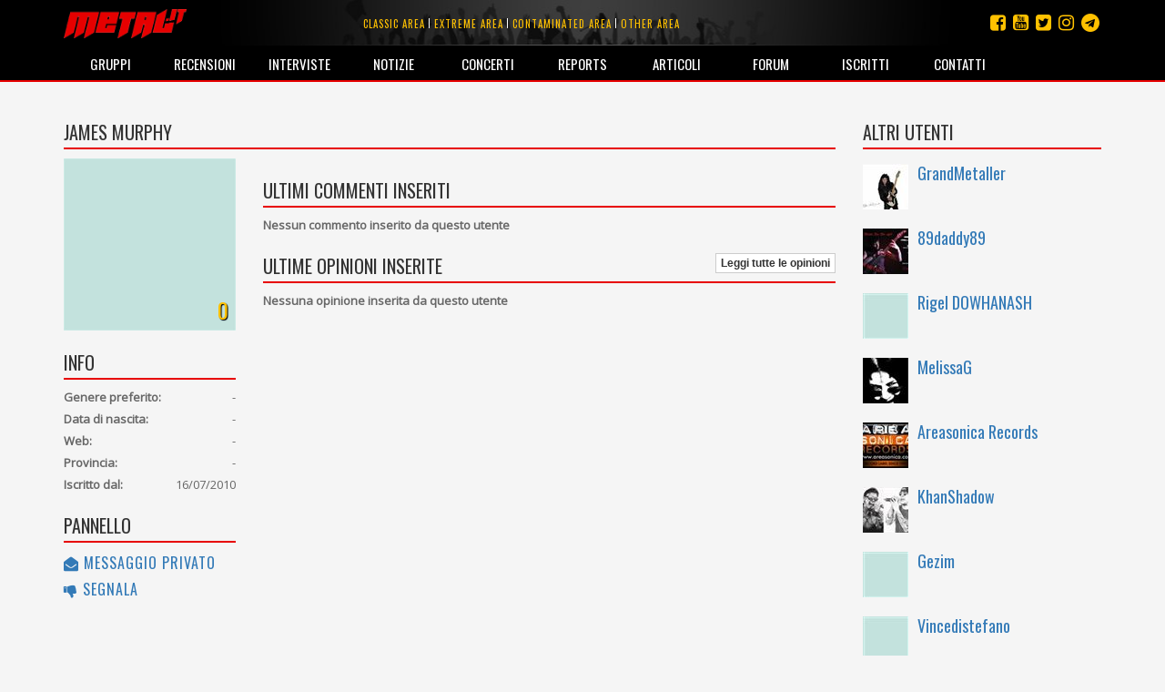

--- FILE ---
content_type: text/html; charset=utf-8
request_url: https://www.metal.it/profile.aspx/690/
body_size: 26972
content:


<!DOCTYPE html>

<html>
	<head><title>
metal.it » Profilo utente
</title>
		    <meta charset="utf-8" />
            <meta name="viewport" content="width=device-width">
	        <meta name="description" content="Metal.it è il portale che ti informa su tutta la scena rock e metal mondiale con recensioni, interviste, notizie, concerti, live report, media e molto altro ancora..." />
		    <meta name="keywords" content="Metal.it, generi, guide, recensioni, interviste, notizie, concerti, live report, articoli, media, commenti, opinioni, rock, metal" />
            <meta http-equiv="Content-Security-Policy" content="upgrade-insecure-requests"> 
			<link rel="stylesheet" type="text/css" href="/StyleMerger.axd?v=201803101840" />
            <link rel="stylesheet" href="https://maxcdn.bootstrapcdn.com/bootstrap/3.3.7/css/bootstrap.min.css" />
            <link rel="stylesheet" href="https://maxcdn.bootstrapcdn.com/font-awesome/4.7.0/css/font-awesome.min.css" />
            <link rel="stylesheet" href="https://fonts.googleapis.com/css?family=Oswald" />
            <link rel="stylesheet" href="https://fonts.googleapis.com/css?family=Open+Sans" />
            <link rel="stylesheet" href="https://fonts.googleapis.com/css?family=Muli" />
            <link rel="stylesheet" href="https://cdnjs.cloudflare.com/ajax/libs/tether/1.4.0/css/tether.min.css" />
            <link rel="stylesheet" href="https://cdnjs.cloudflare.com/ajax/libs/lightbox2/2.10.0/css/lightbox.min.css" />
	        <script type="text/javascript" src="/ScriptMerger.axd?v=201803101840"></script>
            <script type="text/javascript" src="https://cdnjs.cloudflare.com/ajax/libs/modernizr/2.8.3/modernizr.min.js"></script>
            <script type="text/javascript" src="https://maxcdn.bootstrapcdn.com/bootstrap/3.3.7/js/bootstrap.min.js"></script>
            <script type="text/javascript" src="https://cdnjs.cloudflare.com/ajax/libs/tether/1.4.0/js/tether.min.js"></script>
            <script type="text/javascript" src="https://cdnjs.cloudflare.com/ajax/libs/lightbox2/2.10.0/js/lightbox.min.js"></script>
            <link rel="icon" href="/favicon.png" type="image/png" />
            <script type="text/javascript">
                var _gaq = _gaq || [];
                _gaq.push(['_setAccount', 'UA-11232132-2']);
                _gaq.push(['_trackPageview']);

                (function () {
                    var ga = document.createElement('script'); ga.type = 'text/javascript'; ga.async = true;
                    ga.src = ('https:' == document.location.protocol ? 'https://ssl' : 'http://www') + '.google-analytics.com/ga.js';
                    var s = document.getElementsByTagName('script')[0]; s.parentNode.insertBefore(ga, s);
                })();
            </script>
            <script src="https://track.eadv.it/metal.it.php" async></script>
            <script type="text/javascript" src="https://track.eadv.it/contact-card.js" async defer id="eadv-contact-card"></script>
	        <style type="text/css">
	            .fb_edge_widget_with_comment
	            {
		            position: absolute;
	            }

	            .fb_edge_widget_with_comment span.fb_edge_comment_widget iframe.fb_ltr 
	            {
		            display: none !important;
	            }
	        </style>
        </head>
	
	<body>
	    <form method="post" action="/profile.aspx/690/" id="aspnetForm">
<div class="aspNetHidden">
<input type="hidden" name="__EVENTTARGET" id="__EVENTTARGET" value="" />
<input type="hidden" name="__EVENTARGUMENT" id="__EVENTARGUMENT" value="" />
<input type="hidden" name="__VIEWSTATE" id="__VIEWSTATE" value="/wEPDwUKMTc2OTU3NDQyN2QYBAUGX19QYWdlDxQrAAJkBQF+ZAUdY3RsMDAkTWFpbkNvbnRlbnQkUmFuZG9tVXNlcnMPFCsADmRkZGRkZGQ8KwAKAAIKZGRkZgL/////D2QFIGN0bDAwJE1haW5Db250ZW50JExhdGVzdE9waW5pb25zDzwrAA4DCGYMZg0C/////w9kBSBjdGwwMCRNYWluQ29udGVudCRMYXRlc3RDb21tZW50cw88KwAOAwhmDGYNAv////8PZG12URrpQGwTlvWTWfbPv43+vdtf" />
</div>

<script type="text/javascript">
//<![CDATA[
var theForm = document.forms['aspnetForm'];
if (!theForm) {
    theForm = document.aspnetForm;
}
function __doPostBack(eventTarget, eventArgument) {
    if (!theForm.onsubmit || (theForm.onsubmit() != false)) {
        theForm.__EVENTTARGET.value = eventTarget;
        theForm.__EVENTARGUMENT.value = eventArgument;
        theForm.submit();
    }
}
//]]>
</script>


<script src="http://ajax.aspnetcdn.com/ajax/4.6/1/WebForms.js" type="text/javascript"></script>
<script type="text/javascript">
//<![CDATA[
window.WebForm_PostBackOptions||document.write('<script type="text/javascript" src="/WebResource.axd?d=kOsVemxc-6AlXtakOHJLeWi6V_FYA15lHFA-pO5jF2IzNw_UM98qqJEL8lZVO3QIjBbF28QvPpBkVH5rMoR5O4dwn7g1&amp;t=638901608248157332"><\/script>');//]]>
</script>



<script src="http://ajax.aspnetcdn.com/ajax/4.6/1/MicrosoftAjax.debug.js" type="text/javascript"></script>
<script type="text/javascript">
//<![CDATA[
(window.Sys && Sys._Application && Sys.Observer)||document.write('<script type="text/javascript" src="/ScriptResource.axd?d=RFXxIJ-zme15lMZQ51BNry6xs8JZp0zBDU0HWWe8rMEQ7qyJcYcEjS5wmukFnKM3Z2ncv6tdTAllOxVTu3z-wlFAhPkK2VS0YOHN9VJSnp67nIscX_c4mfLz22lG8l8C1wS4aTT0N-PVcG4TloYzREx9n2iRfsBaE8AkO4VuLrwau80X0&t=5c0e0825"><\/script>');//]]>
</script>

<script type="text/javascript">
//<![CDATA[
if (typeof(Sys) === 'undefined') throw new Error('ASP.NET Ajax client-side framework failed to load.');
//]]>
</script>

<script src="http://ajax.aspnetcdn.com/ajax/4.6/1/MicrosoftAjaxWebForms.debug.js" type="text/javascript"></script>
<script type="text/javascript">
//<![CDATA[
(window.Sys && Sys.WebForms)||document.write('<script type="text/javascript" src="/ScriptResource.axd?d=ROcGuCEMO-9HbWZrKTHH677K7gPTq_7bqaII4kt4aCeRkwHFhRp96RQntPqA0ErxnOkY4TmQcqj2pTSJZU6i9L0fakniQ_xGz9efi4ctF1rGc3cIfJoHCwSZIfZvPQgph7YchiebD4u1MGZ24D5Pan1QmaH6ldajrGcYVW6bfRdyxndX0&t=5c0e0825"><\/script>');//]]>
</script>

<div class="aspNetHidden">

<input type="hidden" name="__VIEWSTATEGENERATOR" id="__VIEWSTATEGENERATOR" value="BA87ED80" />
<input type="hidden" name="__EVENTVALIDATION" id="__EVENTVALIDATION" value="/wEdAALHAw8ZmlZ+3RBLarZ2cP93lcsGBLBDr5QDQoZ9HHRLfEWS+8J4VV6YyEyy+57YHw9xqVWY" />
</div>	
	        <script type="text/javascript">
//<![CDATA[
Sys.WebForms.PageRequestManager._initialize('ctl00$ScriptManager', 'aspnetForm', [], [], [], 90, 'ctl00');
//]]>
</script>

				
			<div id="fb-root"></div>
			<script type="text/javascript">
                (function(d, s, id) {
			        var js, fjs = d.getElementsByTagName(s)[0];
			        if (d.getElementById(id)) return;
			        js = d.createElement(s); js.id = id;
			        js.src = "//connect.facebook.net/it_IT/all.js#xfbml=1&appId=360484765546";
			        fjs.parentNode.insertBefore(js, fjs);
	            } (document, 'script', 'facebook-jssdk'));
            </script>

	        <div class="navbar navbar-inverse navbar-fixed-top">
		        <div class="container">
			        <div class="navbar-header">
                        <button type="button" class="navbar-toggle" data-toggle="collapse" data-target="#mainMenu">
                            <span class="sr-only">Toggle navigation</span>
                            <span class="icon-bar"></span>
                            <span class="icon-bar"></span>
                            <span class="icon-bar"></span>
                        </button>
				        <a class="navbar-brand" href="/index.aspx" title="Homepage">
                            <img src="/images/layout/logo3.png" width="135" alt="Logo" class="img-responsive" />
				        </a>
			        </div>

                    <ul class="social-links">
                        <li><a href="https://t.me/metalItOfficial" title="Instagram"><i class="fa fa-telegram"></i></a></li>
                        <li><a href="https://www.instagram.com/metal_it/" title="Instagram"><i class="fa fa-instagram"></i></a></li>
                        <li><a href="https://twitter.com/metal_it" title="Twitter"><i class="fa fa-twitter-square"></i></a></li>
                        <li><a href="https://www.youtube.com/user/wwwmetalit" title="YouTube"><i class="fa fa-youtube-square"></i></a></li>
                        <li><a href="https://www.facebook.com/metalpuntoit/" title="Facebook"><i class="fa fa-facebook-square"></i></a></li>
                    </ul>
    			
				    <ul class="area-links hidden-xs">
                        <li>
                            <a href="/area.aspx/1/classic-area/" title="Vai all'area classic">Classic area</a>
                        </li>
                            
                        <li>
                            <a href="/area.aspx/2/extreme-area/" title="Vai all'area extreme">Extreme area</a>
                        </li>
                            
                        <li>
                            <a href="/area.aspx/3/contaminated-area/" title="Vai all'area contaminated">Contaminated area</a>
                        </li>
                            
                        <li>
                            <a href="/area.aspx/4/other-area/" title="Vai all'area other">Other area</a>
                        </li>
				    </ul>
    				
			        <div class="collapse navbar-collapse" id="mainMenu">
				        <ul class="nav navbar-nav">
                            <li class="visible-xs">
                                <a href="/area.aspx/1/classic-area/" title="Vai all'area classic">Classic area</a>
                            </li>
                            
                            <li class="visible-xs">
                                <a href="/area.aspx/2/extreme-area/" title="Vai all'area extreme">Extreme area</a>
                            </li>
                            
                            <li class="visible-xs">
                                <a href="/area.aspx/3/contaminated-area/" title="Vai all'area contaminated">Contaminated area</a>
                            </li>
                            
                            <li class="visible-xs">
                                <a href="/area.aspx/4/other-area/" title="Vai all'area other">Other area</a>
                            </li>

					        <li>
                                <a href="/groups.aspx" title="Elenco dei gruppi">Gruppi</a>
                            </li>
                            
                            <li>
                                <a href="/reviews.aspx" title="Archivio delle recensioni">Recensioni</a>
                            </li>
                            
                            <li>
                                <a href="/interviews.aspx" title="Archivio delle interviste">Interviste</a>
                            </li>
                            
                            <li>
                                <a href="/notes.aspx" title="Archivio delle notizie">Notizie</a>
                            </li>
                            
                            <li>
                                <a href="/concerts.aspx" title="Calendario dei concerti">Concerti</a>
                            </li>
                            
                            <li>
                                <a href="/reports.aspx" title="Archivio dei reports">Reports</a>
                            </li>
                            
                            <li>
                                <a href="/articles.aspx" title="Altri articoli">Articoli</a>
                            </li>
                            
                            <li>
                                <a href="http://forum.metal.it" target="_blank" title="Forum di discussione">Forum</a>
                            </li>
                            
                            <li>
                                <a href="/users.aspx" title="Elenco degli iscritti">Iscritti</a>
                            </li>
                            
                            <li>
                                <a href="/contacts.aspx" title="Staff e contatti">Contatti</a>
                            </li>
				        </ul>
			        </div>
		        </div>
            </div>
    		
			
    <div class="container container-main">
        <div class="row">
            <div class="col-md-9">
                <h2 class="content-box-header">James Murphy</h2>

                <div class="row">
                    <div class="col-sm-3">
                        <div class="content-box">
                            <div class="image">
                                <img class="img-responsive full-width" alt="Avatar" src="/image.ashx?id=690&amp;size=400&amp;folder=user&amp;suffix=avatar&amp;filters=square" />
                                <span class="rating">0</span>
                            </div>
                        </div>

                        <div class="content-box">
                            <h2 class="content-box-header">Info</h2>
                            <div class="info-box">
                                <div class="info-content">
                                    <div class="info-item">
                                        <strong>Genere preferito:</strong><span id="ctl00_MainContent_EmptyFavoriteGenre" class="value pull-right">-</span>
                                    </div>
                                    <div class="info-item">
                                        <strong>Data di nascita:</strong><span class="value pull-right">-</span>
                                    </div>
                                    <div class="info-item">
                                        <strong>Web:</strong><span class="value pull-right"><span id="ctl00_MainContent_EmptyWebsite" class="value pull-right">-</span></span>
                                    </div>
                                    <div class="info-item">
                                        <strong>Provincia:</strong><span class="value pull-right">-</span>
                                    </div>
                                    <div class="info-item">
                                        <strong>Iscritto dal:</strong><span class="value pull-right">16/07/2010</span>
                                    </div>
                                </div>
                            </div>
                        </div>

                        <div class="content-box">
                            <h2 class="content-box-header">Pannello</h2>
                            <ul class="admin-panel">
                                <li class="edit">
                                    <a href="/account/send-message.aspx?user=690" id="ctl00_MainContent_MessageLink" title="Invia un messaggio privato a questo utente" class="edit">
                                        <i class="fa fa-envelope-open"></i>
                                        Messaggio privato
                                    </a>
                                </li>
                                <li class="edit">
                                    <a onclick="return confirm(&#39;Sei sicuro di volere segnalare questo utente a un moderatore?&#39;);" id="ctl00_MainContent_ReportUserLink" title="Segnala questo utente a un moderatore" class="edit" href="javascript:__doPostBack(&#39;ctl00$MainContent$ReportUserLink&#39;,&#39;&#39;)">
                                        <i class="fa fa-thumbs-down"></i>
                                        Segnala
                                    </a>
                                </li>
                            </ul>
                        </div>
                    </div>

                    <div class="col-sm-9">
                        <div class="content-box main-text">
	                        
                        </div>

                        <div class="content-box">
                            <h2 class="content-box-header">Ultimi commenti inseriti</h2>

                            
		    
	                        
                                    <div><b>Nessun commento inserito da questo utente</b></div>
                                
                        </div>

                        <div class="content-box">
                            <div class="toolbar">
                                <h2 class="content-box-header">Ultime opinioni inserite</h2>
                                <div class="btn-group btn-group-xs">
                                    <a href="/user-opinions.aspx/690/" id="ctl00_MainContent_UserOpinionsLink" class="btn btn-square btn-default">Leggi tutte le opinioni</a>
                                </div>
                            </div>

                            
		    
	                        
                                    <div><b>Nessuna opinione inserita da questo utente</b></div>
                                
                        </div>
                    </div>
                </div>
            </div>

            <div class="col-md-3">
                <div class="content-box">
	                <h2 class="content-box-header">Altri utenti</h2>

                    
    		    
	                
                            <div class="text-list">
                                
                            <div class="item">
                                <a href="/profile.aspx/1616/" title="Vai al profilo dell'utente">
                                    <img alt="Copertina" src="/image.ashx?id=1616&amp;size=50&amp;folder=user&amp;suffix=avatar&amp;filters=square" />
                                </a>
                                <h3>
				                    <a href="/profile.aspx/1616/" title="Vai al profilo dell'utente">GrandMetaller</a>
                                </h3>
                            </div>
	                    
                            <div class="item">
                                <a href="/profile.aspx/1478/" title="Vai al profilo dell'utente">
                                    <img alt="Copertina" src="/image.ashx?id=1478&amp;size=50&amp;folder=user&amp;suffix=avatar&amp;filters=square" />
                                </a>
                                <h3>
				                    <a href="/profile.aspx/1478/" title="Vai al profilo dell'utente">89daddy89</a>
                                </h3>
                            </div>
	                    
                            <div class="item">
                                <a href="/profile.aspx/4655/" title="Vai al profilo dell'utente">
                                    <img alt="Copertina" src="/image.ashx?id=4655&amp;size=50&amp;folder=user&amp;suffix=avatar&amp;filters=square" />
                                </a>
                                <h3>
				                    <a href="/profile.aspx/4655/" title="Vai al profilo dell'utente">Rigel DOWHANASH</a>
                                </h3>
                            </div>
	                    
                            <div class="item">
                                <a href="/profile.aspx/4141/" title="Vai al profilo dell'utente">
                                    <img alt="Copertina" src="/image.ashx?id=4141&amp;size=50&amp;folder=user&amp;suffix=avatar&amp;filters=square" />
                                </a>
                                <h3>
				                    <a href="/profile.aspx/4141/" title="Vai al profilo dell'utente">MelissaG</a>
                                </h3>
                            </div>
	                    
                            <div class="item">
                                <a href="/profile.aspx/3802/" title="Vai al profilo dell'utente">
                                    <img alt="Copertina" src="/image.ashx?id=3802&amp;size=50&amp;folder=user&amp;suffix=avatar&amp;filters=square" />
                                </a>
                                <h3>
				                    <a href="/profile.aspx/3802/" title="Vai al profilo dell'utente">Areasonica Records</a>
                                </h3>
                            </div>
	                    
                            <div class="item">
                                <a href="/profile.aspx/2939/" title="Vai al profilo dell'utente">
                                    <img alt="Copertina" src="/image.ashx?id=2939&amp;size=50&amp;folder=user&amp;suffix=avatar&amp;filters=square" />
                                </a>
                                <h3>
				                    <a href="/profile.aspx/2939/" title="Vai al profilo dell'utente">KhanShadow</a>
                                </h3>
                            </div>
	                    
                            <div class="item">
                                <a href="/profile.aspx/2168/" title="Vai al profilo dell'utente">
                                    <img alt="Copertina" src="/image.ashx?id=2168&amp;size=50&amp;folder=user&amp;suffix=avatar&amp;filters=square" />
                                </a>
                                <h3>
				                    <a href="/profile.aspx/2168/" title="Vai al profilo dell'utente">Gezim</a>
                                </h3>
                            </div>
	                    
                            <div class="item">
                                <a href="/profile.aspx/2054/" title="Vai al profilo dell'utente">
                                    <img alt="Copertina" src="/image.ashx?id=2054&amp;size=50&amp;folder=user&amp;suffix=avatar&amp;filters=square" />
                                </a>
                                <h3>
				                    <a href="/profile.aspx/2054/" title="Vai al profilo dell'utente">Vincedistefano</a>
                                </h3>
                            </div>
	                    
                            <div class="item">
                                <a href="/profile.aspx/3220/" title="Vai al profilo dell'utente">
                                    <img alt="Copertina" src="/image.ashx?id=3220&amp;size=50&amp;folder=user&amp;suffix=avatar&amp;filters=square" />
                                </a>
                                <h3>
				                    <a href="/profile.aspx/3220/" title="Vai al profilo dell'utente">lord69</a>
                                </h3>
                            </div>
	                    
                            <div class="item">
                                <a href="/profile.aspx/221/" title="Vai al profilo dell'utente">
                                    <img alt="Copertina" src="/image.ashx?id=221&amp;size=50&amp;folder=user&amp;suffix=avatar&amp;filters=square" />
                                </a>
                                <h3>
				                    <a href="/profile.aspx/221/" title="Vai al profilo dell'utente">Daniele</a>
                                </h3>
                            </div>
	                    
                            </div>
                        
                </div>
            </div>
        </div>
    </div>
    
    <div class="container">
	    <div class="disclaimer">Queste informazioni possono essere state inserite da utenti in maniera non controllata. Lo staff di Metal.it non si assume alcuna responsabilità riguardante la loro validità o correttezza.</div>
    </div>

    	    
            <footer>
                <!--
                <div class="cookie-policy-bar">
                    Il presente sito fa uso di cookie. La prosecuzione nella navigazione comporta la loro accettazione. <a href="/help/privacy.aspx" target="_blank">Per saperne di più.</a>
                    <button class="btn btn-primary">Continua la navigazione</button>
                </div>
                -->

                <div class="container">
                    <p>
                        <small>
                            <span>© 2002-2026 Metal.it</span> / 
                            <a href="/help/privacy.aspx" target="_blank"><span>Privacy policy</span></a>
                        </small>
                    </p>
                </div>
            </footer>
        </form>
	    	
	    <script type="text/javascript">
            /*
	        function showCookiePolicyBar() {
	            $('.cookie-policy-bar').show().addClass('visible');
	        }

	        function createCookie(name, value, days) {
	            if (days) {
	                var date = new Date();
	                date.setTime(date.getTime() + (days * 24 * 60 * 60 * 1000));
	                var expires = "; expires=" + date.toGMTString();
	            }
	            else var expires = "";
	            document.cookie = name + "=" + value + expires + "; path=/";
	        }

	        function readCookie(name) {
	            var nameEQ = name + "=";
	            var ca = document.cookie.split(';');
	            for (var i = 0; i < ca.length; i++) {
	                var c = ca[i];
	                while (c.charAt(0) == ' ') c = c.substring(1, c.length);
	                if (c.indexOf(nameEQ) == 0) return c.substring(nameEQ.length, c.length);
	            }
	            return null;
            }
            */

            Sys.Application.add_load(function() {
                var form = Sys.WebForms.PageRequestManager.getInstance()._form;
                form._initialAction = form.action = window.location.href;
            });

            Sys.WebForms.PageRequestManager.getInstance().add_endRequest(function () {
                $('[data-toggle="tooltip"]').tooltip({
                    html: true
                });
            });

            initPage();

            $(document).ready(function () {
                /*
                $('.cookie-policy-bar').find('button').click(function (e) {
                    e.stopPropagation();
                    e.preventDefault();
                    createCookie('CookiePolicy', '1', 9999);
                    $('.cookie-policy-bar').removeClass('visible').hide();
                });

                if (!readCookie('CookiePolicy')) {
                    showCookiePolicyBar();
                }
                */

                $('[data-toggle="tooltip"]').tooltip({
                    html: true
                });
            });

            $(window).resize(function () {
                $('[data-toggle="tooltip"]').tooltip({
                    html: true
                });
            });
        </script>
	</body>
</html>